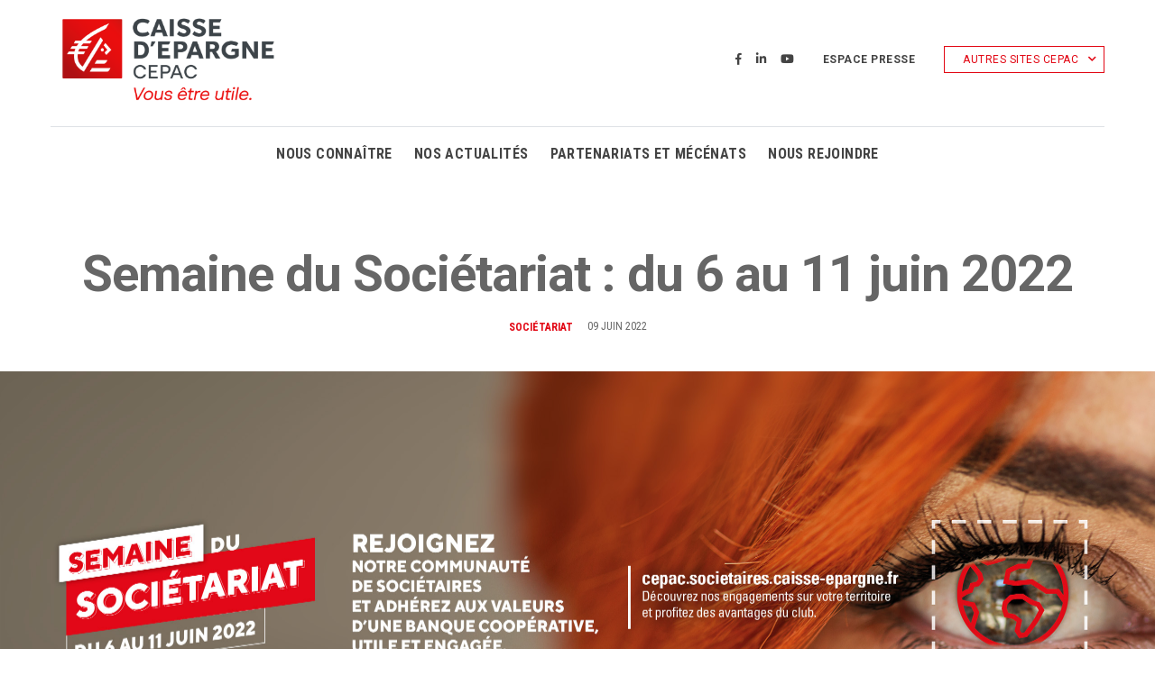

--- FILE ---
content_type: text/html; charset=UTF-8
request_url: https://caissedepargne-cepac.fr/societariat/semaine-du-societariat-du-6-au-11-juin-2022/
body_size: 34165
content:
<!doctype html><html lang="fr-FR" prefix="og: http://ogp.me/ns#"><head><meta charset="UTF-8"><meta name="viewport" content="width=device-width, initial-scale=1.0"><meta http-equiv="X-UA-Compatible" content="ie=edge"><link rel="profile" href="http://gmpg.org/xfn/11"><link rel="apple-touch-icon" sizes="180x180" href="https://caissedepargne-cepac.fr/app/themes/mawstarter/favicon/apple-touch-icon.png"><link rel="icon" type="image/png" sizes="32x32" href="https://caissedepargne-cepac.fr/app/themes/mawstarter/favicon/favicon-32x32.png"><link rel="icon" type="image/png" sizes="16x16" href="https://caissedepargne-cepac.fr/app/themes/mawstarter/favicon/favicon-16x16.png"><link rel="manifest" href="https://caissedepargne-cepac.fr/app/themes/mawstarter/favicon/site.webmanifest"><link rel="mask-icon" href="https://caissedepargne-cepac.fr/app/themes/mawstarter/favicon/safari-pinned-tab.svg" color="#e20714"><meta name="msapplication-TileColor" content="#ffffff"><meta name="theme-color" content="#ffffff"><meta name='robots' content='index, follow, max-image-preview:large, max-snippet:-1, max-video-preview:-1' /><link media="all" href="https://caissedepargne-cepac.fr/app/cache/autoptimize/css/autoptimize_7d570ed210a8af9ee82976bec232640d.css" rel="stylesheet" /><title>Semaine du Sociétariat : du 6 au 11 juin 2022 - Caisse d’Epargne CEPAC</title><link rel="canonical" href="https://caissedepargne-cepac.fr/societariat/semaine-du-societariat-du-6-au-11-juin-2022/" /><meta property="og:locale" content="fr_FR" /><meta property="og:type" content="article" /><meta property="og:title" content="Semaine du Sociétariat : du 6 au 11 juin 2022 - Caisse d’Epargne CEPAC" /><meta property="og:url" content="https://caissedepargne-cepac.fr/societariat/semaine-du-societariat-du-6-au-11-juin-2022/" /><meta property="og:site_name" content="Caisse d’Epargne CEPAC" /><meta property="article:published_time" content="2022-06-09T14:23:32+00:00" /><meta property="article:modified_time" content="2022-06-09T15:23:43+00:00" /><meta property="og:image" content="https://caissedepargne-cepac.fr/app/uploads/2022/06/CEPAC_societaire_Cover_YouTube_2560x410.jpg" /><meta property="og:image:width" content="2560" /><meta property="og:image:height" content="1440" /><meta name="twitter:card" content="summary_large_image" /><meta name="twitter:label1" content="Écrit par"><meta name="twitter:data1" content="gkarolewski_qN36C"> <script type="application/ld+json" class="yoast-schema-graph">{"@context":"https://schema.org","@graph":[{"@type":"Organization","@id":"https://caissedepargne-cepac.fr/#organization","name":"Caisse d'Epargne CEPAC site institutionnel","url":"https://caissedepargne-cepac.fr/","sameAs":[],"logo":{"@type":"ImageObject","@id":"https://caissedepargne-cepac.fr/#logo","inLanguage":"fr-FR","url":"https://caissedepargne-cepac.fr/app/uploads/2021/06/logo-cepac-large.svg","contentUrl":"https://caissedepargne-cepac.fr/app/uploads/2021/06/logo-cepac-large.svg","width":166,"height":65,"caption":"Caisse d'Epargne CEPAC site institutionnel"},"image":{"@id":"https://caissedepargne-cepac.fr/#logo"}},{"@type":"WebSite","@id":"https://caissedepargne-cepac.fr/#website","url":"https://caissedepargne-cepac.fr/","name":"Caisse d\u2019Epargne CEPAC","description":"Vous \u00eatre utile","publisher":{"@id":"https://caissedepargne-cepac.fr/#organization"},"potentialAction":[{"@type":"SearchAction","target":"https://caissedepargne-cepac.fr/?s={search_term_string}","query-input":"required name=search_term_string"}],"inLanguage":"fr-FR"},{"@type":"ImageObject","@id":"https://caissedepargne-cepac.fr/societariat/semaine-du-societariat-du-6-au-11-juin-2022/#primaryimage","inLanguage":"fr-FR","url":"https://caissedepargne-cepac.fr/app/uploads/2022/06/CEPAC_societaire_Cover_YouTube_2560x410.jpg","contentUrl":"https://caissedepargne-cepac.fr/app/uploads/2022/06/CEPAC_societaire_Cover_YouTube_2560x410.jpg","width":2560,"height":1440},{"@type":"WebPage","@id":"https://caissedepargne-cepac.fr/societariat/semaine-du-societariat-du-6-au-11-juin-2022/#webpage","url":"https://caissedepargne-cepac.fr/societariat/semaine-du-societariat-du-6-au-11-juin-2022/","name":"Semaine du Soci\u00e9tariat : du 6 au 11 juin 2022 - Caisse d\u2019Epargne CEPAC","isPartOf":{"@id":"https://caissedepargne-cepac.fr/#website"},"primaryImageOfPage":{"@id":"https://caissedepargne-cepac.fr/societariat/semaine-du-societariat-du-6-au-11-juin-2022/#primaryimage"},"datePublished":"2022-06-09T14:23:32+00:00","dateModified":"2022-06-09T15:23:43+00:00","breadcrumb":{"@id":"https://caissedepargne-cepac.fr/societariat/semaine-du-societariat-du-6-au-11-juin-2022/#breadcrumb"},"inLanguage":"fr-FR","potentialAction":[{"@type":"ReadAction","target":["https://caissedepargne-cepac.fr/societariat/semaine-du-societariat-du-6-au-11-juin-2022/"]}]},{"@type":"BreadcrumbList","@id":"https://caissedepargne-cepac.fr/societariat/semaine-du-societariat-du-6-au-11-juin-2022/#breadcrumb","itemListElement":[{"@type":"ListItem","position":1,"item":{"@type":"WebPage","@id":"https://caissedepargne-cepac.fr/","url":"https://caissedepargne-cepac.fr/","name":"Accueil"}},{"@type":"ListItem","position":2,"item":{"@id":"https://caissedepargne-cepac.fr/societariat/semaine-du-societariat-du-6-au-11-juin-2022/#webpage"}}]},{"@type":"Article","@id":"https://caissedepargne-cepac.fr/societariat/semaine-du-societariat-du-6-au-11-juin-2022/#article","isPartOf":{"@id":"https://caissedepargne-cepac.fr/societariat/semaine-du-societariat-du-6-au-11-juin-2022/#webpage"},"author":{"@id":"https://caissedepargne-cepac.fr/#/schema/person/210ec7e771c9a0ab01a01b5bdcf062bc"},"headline":"Semaine du Soci\u00e9tariat : du 6 au 11 juin 2022","datePublished":"2022-06-09T14:23:32+00:00","dateModified":"2022-06-09T15:23:43+00:00","mainEntityOfPage":{"@id":"https://caissedepargne-cepac.fr/societariat/semaine-du-societariat-du-6-au-11-juin-2022/#webpage"},"commentCount":0,"publisher":{"@id":"https://caissedepargne-cepac.fr/#organization"},"image":{"@id":"https://caissedepargne-cepac.fr/societariat/semaine-du-societariat-du-6-au-11-juin-2022/#primaryimage"},"articleSection":["Soci\u00e9tariat"],"inLanguage":"fr-FR","potentialAction":[{"@type":"CommentAction","name":"Comment","target":["https://caissedepargne-cepac.fr/societariat/semaine-du-societariat-du-6-au-11-juin-2022/#respond"]}]},{"@type":"Person","@id":"https://caissedepargne-cepac.fr/#/schema/person/210ec7e771c9a0ab01a01b5bdcf062bc","name":"gkarolewski_qN36C","image":{"@type":"ImageObject","@id":"https://caissedepargne-cepac.fr/#personlogo","inLanguage":"fr-FR","url":"https://secure.gravatar.com/avatar/2ccc1e3eee9968d8fc1263de54eaf4f0?s=96&d=mm&r=g","contentUrl":"https://secure.gravatar.com/avatar/2ccc1e3eee9968d8fc1263de54eaf4f0?s=96&d=mm&r=g","caption":"gkarolewski_qN36C"}}]}</script> <link rel='dns-prefetch' href='//cdnjs.cloudflare.com' /><link href='https://fonts.gstatic.com' crossorigin='anonymous' rel='preconnect' /><link rel="alternate" type="application/rss+xml" title="Caisse d’Epargne CEPAC &raquo; Flux" href="https://caissedepargne-cepac.fr/feed/" /><link rel="alternate" type="application/rss+xml" title="Caisse d’Epargne CEPAC &raquo; Flux des commentaires" href="https://caissedepargne-cepac.fr/comments/feed/" /><link rel="alternate" type="application/rss+xml" title="Caisse d’Epargne CEPAC &raquo; Semaine du Sociétariat : du 6 au 11 juin 2022 Flux des commentaires" href="https://caissedepargne-cepac.fr/societariat/semaine-du-societariat-du-6-au-11-juin-2022/feed/" /><link rel='stylesheet' id='mawstarter-select2-style-css'  href='https://cdnjs.cloudflare.com/ajax/libs/select2/4.0.8/css/select2.min.css' type='text/css' media='1' /> <script type='text/javascript' src='https://caissedepargne-cepac.fr/wp../../../app/themes/mawstarter/static/js/jquery-custom.min.js' id='jquery-js'></script> <link rel="https://api.w.org/" href="https://caissedepargne-cepac.fr/wp-json/" /><link rel="alternate" type="application/json" href="https://caissedepargne-cepac.fr/wp-json/wp/v2/posts/2165" /><link rel="EditURI" type="application/rsd+xml" title="RSD" href="https://caissedepargne-cepac.fr/wp/xmlrpc.php?rsd" /><link rel="wlwmanifest" type="application/wlwmanifest+xml" href="https://caissedepargne-cepac.fr/wp/wp-includes/wlwmanifest.xml" /><link rel='shortlink' href='https://caissedepargne-cepac.fr/?p=2165' /><link rel="alternate" type="application/json+oembed" href="https://caissedepargne-cepac.fr/wp-json/oembed/1.0/embed?url=https%3A%2F%2Fcaissedepargne-cepac.fr%2Fsocietariat%2Fsemaine-du-societariat-du-6-au-11-juin-2022%2F" /><link rel="alternate" type="text/xml+oembed" href="https://caissedepargne-cepac.fr/wp-json/oembed/1.0/embed?url=https%3A%2F%2Fcaissedepargne-cepac.fr%2Fsocietariat%2Fsemaine-du-societariat-du-6-au-11-juin-2022%2F&#038;format=xml" /> <script data-cfasync="false">window.a2a_config=window.a2a_config||{};a2a_config.callbacks=[];a2a_config.overlays=[];a2a_config.templates={};a2a_localize = {
	Share: "Partager",
	Save: "Enregistrer",
	Subscribe: "S'abonner",
	Email: "E-mail",
	Bookmark: "Signet",
	ShowAll: "Montrer tout",
	ShowLess: "Montrer moins",
	FindServices: "Trouver des service(s)",
	FindAnyServiceToAddTo: "Trouver instantan&eacute;ment des services &agrave; ajouter &agrave;",
	PoweredBy: "Propuls&eacute; par",
	ShareViaEmail: "Partager par e-mail",
	SubscribeViaEmail: "S’abonner par e-mail",
	BookmarkInYourBrowser: "Ajouter un signet dans votre navigateur",
	BookmarkInstructions: "Appuyez sur Ctrl+D ou \u2318+D pour mettre cette page en signet",
	AddToYourFavorites: "Ajouter &agrave; vos favoris",
	SendFromWebOrProgram: "Envoyer depuis n’importe quelle adresse e-mail ou logiciel e-mail",
	EmailProgram: "Programme d’e-mail",
	More: "Plus&#8230;",
	ThanksForSharing: "Merci de partager !",
	ThanksForFollowing: "Merci de nous suivre !"
};

(function(d,s,a,b){a=d.createElement(s);b=d.getElementsByTagName(s)[0];a.async=1;a.src="https://static.addtoany.com/menu/page.js";b.parentNode.insertBefore(a,b);})(document,"script");</script> <script type="text/javascript">var ajaxurl = "https://caissedepargne-cepac.fr/wp/wp-admin/admin-ajax.php"</script><link rel="icon" href="https://caissedepargne-cepac.fr/app/uploads/2020/12/favicon.png" sizes="32x32" /><link rel="icon" href="https://caissedepargne-cepac.fr/app/uploads/2020/12/favicon.png" sizes="192x192" /><link rel="apple-touch-icon" href="https://caissedepargne-cepac.fr/app/uploads/2020/12/favicon.png" /><meta name="msapplication-TileImage" content="https://caissedepargne-cepac.fr/app/uploads/2020/12/favicon.png" /></head><body class="post-template-default single single-post postid-2165 single-format-standard wp-custom-logo menu-closed post--societariat post-display--full" id="page-top"> <script>window.axeptioSettings = {
  clientId: "6058620d7c3a7f30d2ef4a1f",
  cookiesVersion: "caissedepargne-cepac-base",
};
 
(function(d, s) {
  var t = d.getElementsByTagName(s)[0], e = d.createElement(s);
  e.async = true; e.src = "//static.axept.io/sdk.js";
  t.parentNode.insertBefore(e, t);
})(document, "script");</script> <div class="header-menu--wrapper " style="z-index:10;"><div class="no-print"><nav class="navbar navbar-expand-lg navbar-light  p-0 d-block"><div class="nav-bottom-wrapper"><div class="container"><div class="d-flex flex-wrap justify-content-between w-100 pb-3 pb-lg-3"><div class="d-flex"><div class="site-logo--header navbar-brand navbar-brand-mobile d-flex align-items-center"> <a href="https://caissedepargne-cepac.fr/" class="custom-logo-link" rel="home"><noscript><img width="3297" height="1471" src="https://caissedepargne-cepac.fr/app/uploads/2023/07/CE_CEPAC_LOGO_2021_LARGE_SIGNAT_RVB.png" class="custom-logo" alt="Caisse d’Epargne CEPAC" srcset="https://caissedepargne-cepac.fr/app/uploads/2023/07/CE_CEPAC_LOGO_2021_LARGE_SIGNAT_RVB.png 3297w, https://caissedepargne-cepac.fr/app/uploads/2023/07/CE_CEPAC_LOGO_2021_LARGE_SIGNAT_RVB-300x134.png 300w, https://caissedepargne-cepac.fr/app/uploads/2023/07/CE_CEPAC_LOGO_2021_LARGE_SIGNAT_RVB-1024x457.png 1024w, https://caissedepargne-cepac.fr/app/uploads/2023/07/CE_CEPAC_LOGO_2021_LARGE_SIGNAT_RVB-768x343.png 768w, https://caissedepargne-cepac.fr/app/uploads/2023/07/CE_CEPAC_LOGO_2021_LARGE_SIGNAT_RVB-1536x685.png 1536w, https://caissedepargne-cepac.fr/app/uploads/2023/07/CE_CEPAC_LOGO_2021_LARGE_SIGNAT_RVB-2048x914.png 2048w" sizes="(max-width: 3297px) 100vw, 3297px" /></noscript><img width="3297" height="1471" src='data:image/svg+xml,%3Csvg%20xmlns=%22http://www.w3.org/2000/svg%22%20viewBox=%220%200%203297%201471%22%3E%3C/svg%3E' data-src="https://caissedepargne-cepac.fr/app/uploads/2023/07/CE_CEPAC_LOGO_2021_LARGE_SIGNAT_RVB.png" class="lazyload custom-logo" alt="Caisse d’Epargne CEPAC" data-srcset="https://caissedepargne-cepac.fr/app/uploads/2023/07/CE_CEPAC_LOGO_2021_LARGE_SIGNAT_RVB.png 3297w, https://caissedepargne-cepac.fr/app/uploads/2023/07/CE_CEPAC_LOGO_2021_LARGE_SIGNAT_RVB-300x134.png 300w, https://caissedepargne-cepac.fr/app/uploads/2023/07/CE_CEPAC_LOGO_2021_LARGE_SIGNAT_RVB-1024x457.png 1024w, https://caissedepargne-cepac.fr/app/uploads/2023/07/CE_CEPAC_LOGO_2021_LARGE_SIGNAT_RVB-768x343.png 768w, https://caissedepargne-cepac.fr/app/uploads/2023/07/CE_CEPAC_LOGO_2021_LARGE_SIGNAT_RVB-1536x685.png 1536w, https://caissedepargne-cepac.fr/app/uploads/2023/07/CE_CEPAC_LOGO_2021_LARGE_SIGNAT_RVB-2048x914.png 2048w" data-sizes="(max-width: 3297px) 100vw, 3297px" /></a></div></div><div class="d-flex align-items-center"><div class="d-none flex-wrap mx-auto mx-lg-0 d-lg-flex"><div class="block--social-links"><ul class="social-links--wrapper d-flex flex-wrap"><li class="social-link-item"> <a href="https://www.facebook.com/caisse.epargne.cepac/" target="_blank"><i class="fab fa-facebook-f"></i></a></li><li class="social-link-item"> <a href="https://www.linkedin.com/company/983112/" target="_blank"><i class="fab fa-linkedin-in"></i></a></li><li class="social-link-item"> <a href="http://www.youtube.com/user/PlaneteCEPAC" target="_blank"><i class="fab fa-youtube"></i></a></li></ul></div></div><div class="secondary-menu-wrapper d-none flex-wrap d-lg-flex"><div class="side-right d-flex flex-wrap align-items-center"><div class="menu-menu-secondaire-container"><ul id="menu-menu-secondaire" class="menu"><li id="menu-item-1009" class="menu-item menu-item-type-post_type menu-item-object-page menu-item-1009"><a href="https://caissedepargne-cepac.fr/espace-presse/">Espace presse</a></li><li id="menu-item-15" class="btn-menu-wrapper btn-empty btn-color--red btn--private-space menu-item menu-item-type-custom menu-item-object-custom menu-item-has-children menu-item-15"><a href="#">AUTRES SITES CEPAC</a><ul class="sub-menu"><li id="menu-item-1557" class="menu-item menu-item-type-custom menu-item-object-custom menu-item-1557"><a target="_blank" rel="noopener" href="https://www.caisse-epargne.fr/cepac/particuliers">Site commercial</a></li><li id="menu-item-1558" class="menu-item menu-item-type-custom menu-item-object-custom menu-item-1558"><a target="_blank" rel="noopener" href="https://www.cepac.societaires.caisse-epargne.fr/">Site sociétaires</a></li></ul></li></ul></div></div></div> <button class="navbar-toggler-custom d-lg-none" type="button" data-toggle="collapse" data-target="#navbarSupportedContent" aria-controls="navbarSupportedContent" aria-expanded="false" aria-label="Toggle navigation"><div id="nav-icon1"> <span></span> <span></span> <span></span></div> </button></div></div><div class="collapse navbar-collapse flex-wrap nav-bottom justify-content-center align-items-stretch  border-top" id="navbarSupportedContent"><div class="main-menu-wrapper d-flex justify-content-cneter"><div class="menu-menu-principal-container"><ul id="menu-menu-principal" class="menu"><li id="menu-item-10" class="menu-item menu-item-type-custom menu-item-object-custom menu-item-has-children menu-item-10"><a href="#">NOUS CONNAÎTRE</a><ul class="sub-menu"><li id="menu-item-539" class="menu-item menu-item-type-post_type menu-item-object-page menu-item-539"><a href="https://caissedepargne-cepac.fr/le-groupe/">La CEPAC</a></li><li id="menu-item-538" class="menu-item menu-item-type-post_type menu-item-object-page menu-item-538"><a href="https://caissedepargne-cepac.fr/gouvernance/">Gouvernance</a></li><li id="menu-item-537" class="menu-item menu-item-type-post_type menu-item-object-page menu-item-537"><a href="https://caissedepargne-cepac.fr/les-societaires/">Les sociétaires</a></li><li id="menu-item-2005" class="menu-item menu-item-type-post_type menu-item-object-page menu-item-2005"><a href="https://caissedepargne-cepac.fr/index-egalite-professionnelle-femmes-hommes/">Égalité professionnelle Femmes-Hommes</a></li></ul></li><li id="menu-item-540" class="menu-item menu-item-type-post_type menu-item-object-page menu-item-540"><a href="https://caissedepargne-cepac.fr/nos-actualites/">NOS ACTUALITÉS</a></li><li id="menu-item-2324" class="menu-item menu-item-type-custom menu-item-object-custom menu-item-has-children menu-item-2324"><a href="#">PARTENARIATS ET MÉCÉNATS</a><ul class="sub-menu"><li id="menu-item-2326" class="menu-item menu-item-type-post_type menu-item-object-page menu-item-2326"><a href="https://caissedepargne-cepac.fr/partenariat-culturel/">Culture</a></li><li id="menu-item-2327" class="menu-item menu-item-type-post_type menu-item-object-page menu-item-2327"><a href="https://caissedepargne-cepac.fr/partenariat-sportif/">Sport</a></li><li id="menu-item-3183" class="menu-item menu-item-type-post_type menu-item-object-page menu-item-has-children menu-item-3183"><a href="https://caissedepargne-cepac.fr/jeux-olympiques-et-paralympiques-de-paris-2024/">PARIS 2024</a><ul class="sub-menu"><li id="menu-item-2325" class="menu-item menu-item-type-post_type menu-item-object-page menu-item-2325"><a href="https://caissedepargne-cepac.fr/team-cepac/">Team Cepac</a></li><li id="menu-item-3199" class="menu-item menu-item-type-post_type menu-item-object-page menu-item-3199"><a href="https://caissedepargne-cepac.fr/relais-de-la-flamme-2/">Relais de la Flamme</a></li><li id="menu-item-3198" class="menu-item menu-item-type-post_type menu-item-object-page menu-item-3198"><a href="https://caissedepargne-cepac.fr/le-pacte-utile/">Le Pacte Utile</a></li></ul></li></ul></li><li id="menu-item-1228" class="menu-item menu-item-type-post_type menu-item-object-page menu-item-1228"><a href="https://caissedepargne-cepac.fr/nous-rejoindre/">NOUS REJOINDRE</a></li></ul></div></div><div class="d-flex  d-lg-none flex-wrap flex-column flex-lg-row"><div class="d-flex flex-wrap mx-auto mx-lg-0"><div class="block--social-links"><ul class="social-links--wrapper d-flex flex-wrap"><li class="social-link-item"> <a href="https://www.facebook.com/caisse.epargne.cepac/" target="_blank"><i class="fab fa-facebook-f"></i></a></li><li class="social-link-item"> <a href="https://www.linkedin.com/company/983112/" target="_blank"><i class="fab fa-linkedin-in"></i></a></li><li class="social-link-item"> <a href="http://www.youtube.com/user/PlaneteCEPAC" target="_blank"><i class="fab fa-youtube"></i></a></li></ul></div></div><div class="secondary-menu-wrapper d-flex flex-wrap"><div class="side-right d-flex flex-wrap align-items-center"><div class="menu-menu-secondaire-container"><ul id="menu-menu-secondaire" class="menu"><li id="menu-item-1009" class="menu-item menu-item-type-post_type menu-item-object-page menu-item-1009"><a href="https://caissedepargne-cepac.fr/espace-presse/">Espace presse</a></li><li id="menu-item-15" class="btn-menu-wrapper btn-empty btn-color--red btn--private-space menu-item menu-item-type-custom menu-item-object-custom menu-item-has-children menu-item-15"><a href="#">AUTRES SITES CEPAC</a><ul class="sub-menu"><li id="menu-item-1557" class="menu-item menu-item-type-custom menu-item-object-custom menu-item-1557"><a target="_blank" rel="noopener" href="https://www.caisse-epargne.fr/cepac/particuliers">Site commercial</a></li><li id="menu-item-1558" class="menu-item menu-item-type-custom menu-item-object-custom menu-item-1558"><a target="_blank" rel="noopener" href="https://www.cepac.societaires.caisse-epargne.fr/">Site sociétaires</a></li></ul></li></ul></div></div></div></div></div></div></div></nav></div></div><section class="section--post-header"><div class="section--post-title"><div class="container"><div class="d-flex justify-content-center mb-3"></div><div class="d-flex justify-content-center mb-3"><div class="post-title "><h1>Semaine du Sociétariat : du 6 au 11 juin 2022</h1></div></div><div class="d-flex justify-content-center align-items-center"><div class="post-terms post-terms--category-wrapper"> <a href="https://caissedepargne-cepac.fr/nos-actualites/societariat/" class="term-name term-name--cat cat-color--societariat"><span>Sociétariat</span></a></div><div class="post-date"><span>09 juin 2022</span></div></div></div></div><div class="lazyload section--post-header-image" data-bg="https://caissedepargne-cepac.fr/app/uploads/2022/06/CEPAC_societaire_Cover_YouTube_2560x410.jpg" style="background-image:url('https://caissedepargne-cepac.fr/app/uploads/2022/06/CEPAC_societaire_Cover_YouTube_2560x410.jpg')"><div class="mobile-only"> <noscript><img src="https://caissedepargne-cepac.fr/app/uploads/2022/06/CEPAC_societaire_Cover_YouTube_2560x410.jpg" ></noscript><img class="lazyload" src='data:image/svg+xml,%3Csvg%20xmlns=%22http://www.w3.org/2000/svg%22%20viewBox=%220%200%20210%20140%22%3E%3C/svg%3E' data-src="https://caissedepargne-cepac.fr/app/uploads/2022/06/CEPAC_societaire_Cover_YouTube_2560x410.jpg" ></div></div></section><div class="breadcrumbs--wrapper"><div class="container"></div></div><div class="container position-relative"><div class="row"><div class="col-24 col-md-20 mx-auto"><section class="section section--post-content"><section id="" class="section section--acf-builder section--698028fcc1d8a " style="clear: both;"><div class="container"><div class="row justify-content-center"><div class="col-20"></div></div><div class="row" ><div class="d-flex flex-wrap w-100 h-100  justify-content-none  align-items-none  row--698028fcc1e40"><div class="col-24 " ><div class="column__inner    column--698028fcc1f34"><div class=" block block--block_rich_text" style="clear: both;"><div class="block__content block--698028fcc20b5"><div class="field--rich-text"><p><strong>Du lundi 6 au samedi 11 juin, la Caisse d’Epargne CEPAC organise sa « semaine du sociétariat », pour informer et sensibiliser ses clients et collaborateurs au sociétariat.</strong></p><p><em>Rejoignez notre communauté de sociétaires.</em><br /> Vous êtes aujourd’hui 315 000 sociétaires sur l’ensemble des territoires de la CEPAC, à adhérer à ses valeurs et à vous engager pour le développement économique, sociétal et environnemental de votre territoire.<br /> Tout au long de la semaine, la Caisse d’Epargne CEPAC sera aux couleurs du sociétariat, que ce soit dans ses agences bancaires, sur les sites web ou sur les réseaux sociaux pour informer sur le modèle coopératif, sur les avantages à devenir sociétaire afin d’agrandir notre communauté de sociétaires.<br /> Être sociétaire c’est participer au fonctionnement de sa banque, c’est rencontrer les acteurs de la Caisse d’Epargne CEPAC, et s’impliquer dans le développement de son territoire. Il existe 15 Sociétés Locales d’Epargne sur les territoires de la CEPAC, 11 en métropole et 4 en outre-mer. A vous de trouver la vôtre !<br /> Tout au long de la semaine, restez connectés et rejoignez-nous sur tous les réseaux sociaux de la Caisse d’Epargne CEPAC où de nombreuses vidéos et animations seront organisées avec de belles surprises et lots à gagner !</p><p><strong>VOUS ÊTRE UTILE, C’EST S’ENGAGER A VOS CÔTES.</strong></p></div></div></div><div class=" block block--block_image" style="clear: both;"><div class="block__content block--698028fcc21fb"><div class="img-wrapper  "> <noscript><img style="width: auto"src="https://caissedepargne-cepac.fr/app/uploads/2022/06/2.png" /></noscript><img class="lazyload" style="width: auto"src="https://caissedepargne-cepac.fr/app/uploads/2022/06/2.png" /></div></div></div><div class=" block block--block_slider" style="clear: both;"><div class="block__content block--698028fcc233b"></div></div></div></div></div></div></div></section></section></div></div><div class="row"><div class="col-2 d-flex justify-content-end position-absolute" style="top: 48px;"><div class="social-share--wrapper"><div class="addtoany_shortcode"><div class="a2a_kit a2a_kit_size_16 addtoany_list" data-a2a-url="https://caissedepargne-cepac.fr/societariat/semaine-du-societariat-du-6-au-11-juin-2022/" data-a2a-title="Semaine du Sociétariat : du 6 au 11 juin 2022"><a class="a2a_button_facebook" href="https://www.addtoany.com/add_to/facebook?linkurl=https%3A%2F%2Fcaissedepargne-cepac.fr%2Fsocietariat%2Fsemaine-du-societariat-du-6-au-11-juin-2022%2F&amp;linkname=Semaine%20du%20Soci%C3%A9tariat%20%3A%20du%206%20au%2011%20juin%202022" title="Facebook" rel="nofollow noopener" target="_blank"><noscript><img src="/app/themes/mawstarter/static/images/add-to-any/facebook.svg" width="16" height="16" alt="Facebook"></noscript><img class="lazyload" src='data:image/svg+xml,%3Csvg%20xmlns=%22http://www.w3.org/2000/svg%22%20viewBox=%220%200%2016%2016%22%3E%3C/svg%3E' data-src="/app/themes/mawstarter/static/images/add-to-any/facebook.svg" width="16" height="16" alt="Facebook"></a><a class="a2a_button_twitter" href="https://www.addtoany.com/add_to/twitter?linkurl=https%3A%2F%2Fcaissedepargne-cepac.fr%2Fsocietariat%2Fsemaine-du-societariat-du-6-au-11-juin-2022%2F&amp;linkname=Semaine%20du%20Soci%C3%A9tariat%20%3A%20du%206%20au%2011%20juin%202022" title="Twitter" rel="nofollow noopener" target="_blank"><noscript><img src="/app/themes/mawstarter/static/images/add-to-any/twitter.svg" width="16" height="16" alt="Twitter"></noscript><img class="lazyload" src='data:image/svg+xml,%3Csvg%20xmlns=%22http://www.w3.org/2000/svg%22%20viewBox=%220%200%2016%2016%22%3E%3C/svg%3E' data-src="/app/themes/mawstarter/static/images/add-to-any/twitter.svg" width="16" height="16" alt="Twitter"></a><a class="a2a_button_linkedin" href="https://www.addtoany.com/add_to/linkedin?linkurl=https%3A%2F%2Fcaissedepargne-cepac.fr%2Fsocietariat%2Fsemaine-du-societariat-du-6-au-11-juin-2022%2F&amp;linkname=Semaine%20du%20Soci%C3%A9tariat%20%3A%20du%206%20au%2011%20juin%202022" title="LinkedIn" rel="nofollow noopener" target="_blank"><noscript><img src="/app/themes/mawstarter/static/images/add-to-any/linkedin.svg" width="16" height="16" alt="LinkedIn"></noscript><img class="lazyload" src='data:image/svg+xml,%3Csvg%20xmlns=%22http://www.w3.org/2000/svg%22%20viewBox=%220%200%2016%2016%22%3E%3C/svg%3E' data-src="/app/themes/mawstarter/static/images/add-to-any/linkedin.svg" width="16" height="16" alt="LinkedIn"></a></div></div><div class="social-share__label text-center"><span>Partager</span></div></div></div></div></div><footer class="section--page-footer"><div class="footer--wrapper"><div class="container"><div class="container back-to-top "><a href="#page-top"><i class="fas fa-arrow-up"></i></a></div><div class="footer--1"><div class="d-flex flex-wrap justify-content-center flex-column align-items-center"><div class="site-logo--footer navbar-brand navbar-brand-mobile "> <a href="https://caissedepargne-cepac.fr/" class="custom-logo-link" rel="home"><noscript><img width="3297" height="1471" src="https://caissedepargne-cepac.fr/app/uploads/2023/07/CE_CEPAC_LOGO_2021_LARGE_SIGNAT_RVB.png" class="custom-logo" alt="Caisse d’Epargne CEPAC" srcset="https://caissedepargne-cepac.fr/app/uploads/2023/07/CE_CEPAC_LOGO_2021_LARGE_SIGNAT_RVB.png 3297w, https://caissedepargne-cepac.fr/app/uploads/2023/07/CE_CEPAC_LOGO_2021_LARGE_SIGNAT_RVB-300x134.png 300w, https://caissedepargne-cepac.fr/app/uploads/2023/07/CE_CEPAC_LOGO_2021_LARGE_SIGNAT_RVB-1024x457.png 1024w, https://caissedepargne-cepac.fr/app/uploads/2023/07/CE_CEPAC_LOGO_2021_LARGE_SIGNAT_RVB-768x343.png 768w, https://caissedepargne-cepac.fr/app/uploads/2023/07/CE_CEPAC_LOGO_2021_LARGE_SIGNAT_RVB-1536x685.png 1536w, https://caissedepargne-cepac.fr/app/uploads/2023/07/CE_CEPAC_LOGO_2021_LARGE_SIGNAT_RVB-2048x914.png 2048w" sizes="(max-width: 3297px) 100vw, 3297px" /></noscript><img width="3297" height="1471" src='data:image/svg+xml,%3Csvg%20xmlns=%22http://www.w3.org/2000/svg%22%20viewBox=%220%200%203297%201471%22%3E%3C/svg%3E' data-src="https://caissedepargne-cepac.fr/app/uploads/2023/07/CE_CEPAC_LOGO_2021_LARGE_SIGNAT_RVB.png" class="lazyload custom-logo" alt="Caisse d’Epargne CEPAC" data-srcset="https://caissedepargne-cepac.fr/app/uploads/2023/07/CE_CEPAC_LOGO_2021_LARGE_SIGNAT_RVB.png 3297w, https://caissedepargne-cepac.fr/app/uploads/2023/07/CE_CEPAC_LOGO_2021_LARGE_SIGNAT_RVB-300x134.png 300w, https://caissedepargne-cepac.fr/app/uploads/2023/07/CE_CEPAC_LOGO_2021_LARGE_SIGNAT_RVB-1024x457.png 1024w, https://caissedepargne-cepac.fr/app/uploads/2023/07/CE_CEPAC_LOGO_2021_LARGE_SIGNAT_RVB-768x343.png 768w, https://caissedepargne-cepac.fr/app/uploads/2023/07/CE_CEPAC_LOGO_2021_LARGE_SIGNAT_RVB-1536x685.png 1536w, https://caissedepargne-cepac.fr/app/uploads/2023/07/CE_CEPAC_LOGO_2021_LARGE_SIGNAT_RVB-2048x914.png 2048w" data-sizes="(max-width: 3297px) 100vw, 3297px" /></a></div><div class="block--social-links"><ul class="social-links--wrapper d-flex flex-wrap"><li class="social-link-item"> <a href="https://www.facebook.com/caisse.epargne.cepac/" target="_blank"><i class="fab fa-facebook-f"></i></a></li><li class="social-link-item"> <a href="https://www.linkedin.com/company/983112/" target="_blank"><i class="fab fa-linkedin-in"></i></a></li><li class="social-link-item"> <a href="http://www.youtube.com/user/PlaneteCEPAC" target="_blank"><i class="fab fa-youtube"></i></a></li></ul></div></div></div><div class="footer--2"><div class="footer-menu footer-menu--2"><div class="menu-menu-pied-de-page-1-container"><ul id="menu-menu-pied-de-page-1" class="menu"><li id="menu-item-17" class="menu-item menu-item-type-custom menu-item-object-custom menu-item-has-children menu-item-17"><a href="#">Nous connaître</a><ul class="sub-menu"><li id="menu-item-535" class="menu-item menu-item-type-post_type menu-item-object-page menu-item-535"><a href="https://caissedepargne-cepac.fr/le-groupe/">Qui sommes-nous ?</a></li><li id="menu-item-534" class="menu-item menu-item-type-post_type menu-item-object-page menu-item-534"><a href="https://caissedepargne-cepac.fr/gouvernance/">Gouvernance</a></li><li id="menu-item-533" class="menu-item menu-item-type-post_type menu-item-object-page menu-item-533"><a href="https://caissedepargne-cepac.fr/les-societaires/">Les sociétaires</a></li></ul></li><li id="menu-item-1418" class="menu-item menu-item-type-post_type menu-item-object-page menu-item-1418"><a href="https://caissedepargne-cepac.fr/nos-actualites/">Nos actualités</a></li><li id="menu-item-2329" class="menu-item menu-item-type-custom menu-item-object-custom menu-item-has-children menu-item-2329"><a href="#">Partenariats et mécénats</a><ul class="sub-menu"><li id="menu-item-2330" class="menu-item menu-item-type-post_type menu-item-object-page menu-item-2330"><a href="https://caissedepargne-cepac.fr/partenariat-culturel/">Culture</a></li><li id="menu-item-2331" class="menu-item menu-item-type-post_type menu-item-object-page menu-item-2331"><a href="https://caissedepargne-cepac.fr/partenariat-sportif/">Sport</a></li><li id="menu-item-2332" class="menu-item menu-item-type-post_type menu-item-object-page menu-item-2332"><a href="https://caissedepargne-cepac.fr/team-cepac/">Team Cepac</a></li></ul></li><li id="menu-item-1541" class="menu-item menu-item-type-post_type menu-item-object-page menu-item-1541"><a href="https://caissedepargne-cepac.fr/nous-rejoindre/">Nous rejoindre</a></li></ul></div></div></div><div class="footer--3"><div class="d-flex flex-wrap justify-content-center"><div class="footer-menu footer-menu--3"><div class="menu-menu-pied-de-page-2-container"><ul id="menu-menu-pied-de-page-2" class="menu"><li id="menu-item-36" class="menu-item menu-item-type-custom menu-item-object-custom menu-item-36"><a href="https://groupebpce.com/">Groupe BPCE</a></li><li id="menu-item-1500" class="menu-item menu-item-type-post_type menu-item-object-page menu-item-1500"><a href="https://caissedepargne-cepac.fr/mentions-legales/">Mentions légales</a></li><li id="menu-item-1545" class="menu-item menu-item-type-post_type menu-item-object-page menu-item-1545"><a href="https://caissedepargne-cepac.fr/politique-de-cookies/">Politique de cookies</a></li><li id="menu-item-3908" class="menu-item menu-item-type-post_type menu-item-object-page menu-item-3908"><a href="https://caissedepargne-cepac.fr/declaration-accessibilite/">Accessibilité (non conforme)</a></li></ul></div></div></div></div></div></div></footer>  <script type="text/javascript">var sbiajaxurl = "https://caissedepargne-cepac.fr/wp/wp-admin/admin-ajax.php";</script> <noscript><style>.lazyload{display:none;}</style></noscript><script data-noptimize="1">window.lazySizesConfig=window.lazySizesConfig||{};window.lazySizesConfig.loadMode=1;</script><script async data-noptimize="1" src='https://caissedepargne-cepac.fr/app/plugins/autoptimize/classes/external/js/lazysizes.min.js?ao_version=2.8.4'></script> <script type='text/javascript' src='https://cdnjs.cloudflare.com/ajax/libs/select2/4.0.8/js/select2.min.js' id='mawstarter-select2-js-js'></script> <script type='text/javascript' id='mawstarter-posts-list-js-extra'>var bobz = {"nonce":"e8cb347a64","ajax_url":"https:\/\/caissedepargne-cepac.fr\/wp\/wp-admin\/admin-ajax.php"};</script>  <script>window.MSInputMethodContext && document.documentMode && document.write('<script class="ie-cssvars-polyfill" src="https://cdn.jsdelivr.net/gh/nuxodin/ie11CustomProperties@4.1.0/ie11CustomProperties.min.js"><\/script>');</script> <script defer src="https://caissedepargne-cepac.fr/app/cache/autoptimize/js/autoptimize_0f0d3994aa5f8cca1ba5166e416b17eb.js"></script></body></html>

--- FILE ---
content_type: image/svg+xml
request_url: https://caissedepargne-cepac.fr/app/themes/mawstarter/static/images/cursor/times-circle-regular-24.svg
body_size: 1449
content:
<?xml version="1.0" encoding="UTF-8"?>
<svg xmlns="http://www.w3.org/2000/svg" xmlns:xlink="http://www.w3.org/1999/xlink" width="24pt" height="24pt" viewBox="0 0 24 24" version="1.1">
<g id="surface1">
<path style=" stroke:none;fill-rule:nonzero;fill:rgb(0%,0%,0%);fill-opacity:1;" d="M 12 0.375 C 5.578125 0.375 0.375 5.578125 0.375 12 C 0.375 18.421875 5.578125 23.625 12 23.625 C 18.421875 23.625 23.625 18.421875 23.625 12 C 23.625 5.578125 18.421875 0.375 12 0.375 Z M 12 21.375 C 6.820312 21.375 2.625 17.179688 2.625 12 C 2.625 6.820312 6.820312 2.625 12 2.625 C 17.179688 2.625 21.375 6.820312 21.375 12 C 21.375 17.179688 17.179688 21.375 12 21.375 Z M 16.773438 9.085938 L 13.855469 12 L 16.773438 14.914062 C 16.992188 15.136719 16.992188 15.492188 16.773438 15.710938 L 15.710938 16.773438 C 15.492188 16.992188 15.136719 16.992188 14.914062 16.773438 L 12 13.855469 L 9.085938 16.773438 C 8.863281 16.992188 8.507812 16.992188 8.289062 16.773438 L 7.226562 15.710938 C 7.007812 15.492188 7.007812 15.136719 7.226562 14.914062 L 10.144531 12 L 7.226562 9.085938 C 7.007812 8.863281 7.007812 8.507812 7.226562 8.289062 L 8.289062 7.226562 C 8.507812 7.007812 8.863281 7.007812 9.085938 7.226562 L 12 10.144531 L 14.914062 7.226562 C 15.136719 7.007812 15.492188 7.007812 15.710938 7.226562 L 16.773438 8.289062 C 16.992188 8.507812 16.992188 8.863281 16.773438 9.085938 Z M 16.773438 9.085938 "/>
</g>
</svg>
